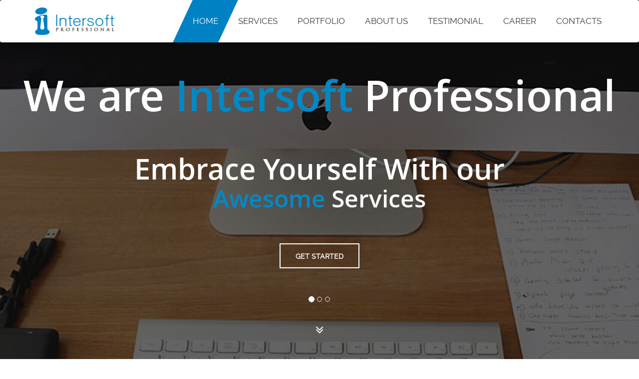

--- FILE ---
content_type: text/html; charset=UTF-8
request_url: https://www.intersoftprofessional.com/?vpage=3
body_size: 15226
content:

<!DOCTYPE html>
<html lang="en-US" prefix="og: http://ogp.me/ns#" class="no-js">
    <head>
        <meta charset="UTF-8">
        <meta name="viewport" content="width=device-width, initial-scale=1">
        <link rel="profile" href="http://gmpg.org/xfn/11">

        <link rel="apple-touch-icon" sizes="57x57" href="https://www.intersoftprofessional.com/wp-content/themes/twentysixteen-child/images/apple-icon-57x57.png">
        <link rel="apple-touch-icon" sizes="60x60" href="https://www.intersoftprofessional.com/wp-content/themes/twentysixteen-child/images/apple-icon-60x60.png">
        <link rel="apple-touch-icon" sizes="72x72" href="https://www.intersoftprofessional.com/wp-content/themes/twentysixteen-child/images/apple-icon-72x72.png">
        <link rel="apple-touch-icon" sizes="76x76" href="https://www.intersoftprofessional.com/wp-content/themes/twentysixteen-child/images/apple-icon-76x76.png">
        <link rel="apple-touch-icon" sizes="114x114" href="https://www.intersoftprofessional.com/wp-content/themes/twentysixteen-child/images/apple-icon-114x114.png">
        <link rel="apple-touch-icon" sizes="120x120" href="https://www.intersoftprofessional.com/wp-content/themes/twentysixteen-child/images/apple-icon-120x120.png">
        <link rel="apple-touch-icon" sizes="144x144" href="https://www.intersoftprofessional.com/wp-content/themes/twentysixteen-child/images/apple-icon-144x144.png">
        <link rel="apple-touch-icon" sizes="152x152" href="https://www.intersoftprofessional.com/wp-content/themes/twentysixteen-child/images/apple-icon-152x152.png">
        <link rel="apple-touch-icon" sizes="180x180" href="https://www.intersoftprofessional.com/wp-content/themes/twentysixteen-child/images/apple-icon-180x180.png">
        <link rel="icon" type="image/png" sizes="192x192"  href="https://www.intersoftprofessional.com/wp-content/themes/twentysixteen-child/images/android-icon-192x192.png">
        <link rel="icon" type="image/png" sizes="32x32" href="https://www.intersoftprofessional.com/wp-content/themes/twentysixteen-child/images/favicon-32x32.png">
        <link rel="icon" type="image/png" sizes="96x96" href="https://www.intersoftprofessional.com/wp-content/themes/twentysixteen-child/images/favicon-96x96.png">
        <link rel="icon" type="image/png" sizes="16x16" href="https://www.intersoftprofessional.com/wp-content/themes/twentysixteen-child/images/favicon-16x16.png">
        <link rel="manifest" href="https://www.intersoftprofessional.com/wp-content/themes/twentysixteen-child/images/manifest.json">
        <meta name="msapplication-TileColor" content="#ffffff">
        <meta name="msapplication-TileImage" content="https://www.intersoftprofessional.com/wp-content/themes/twentysixteen-child/images/ms-icon-144x144.png">
        <meta name="theme-color" content="#ffffff">

                <!-- BOOTSTRAP -->
        <!--        <link rel="stylesheet" href="https://maxcdn.bootstrapcdn.com/bootstrap/3.3.7/css/bootstrap.min.css">-->
        
        <!-- Font Awesome -->
        
        
        <!--<link rel="stylesheet" href="/plugin/lightbox/lightbox.css">-->
        <!-- Icomoon icons -->
        
        <!-- ANIMATE -->
        
        <!-- CUSTOM STYLES -->
        
        <!-- RESPONSIVE FIXES -->
        
        <!--[if lt IE 9]>
                <script src="http://html5shim.googlecode.com/svn/trunk/html5.js"></script>
        <![endif]-->



        <script>(function(html){html.className = html.className.replace(/\bno-js\b/,'js')})(document.documentElement);</script>
<link type="text/css" media="all" href="https://www.intersoftprofessional.com/wp-content/cache/autoptimize/css/autoptimize_189162244e0cee8851e7fe4b924b127e.css" rel="stylesheet" /><title>Web Applications Development | Mobile App Development Company</title>

	  
<!-- This site is optimized with the Yoast SEO plugin v5.1 - https://yoast.com/wordpress/plugins/seo/ -->
<meta name="description" content="Intersoft Professional is a leading Web Development &amp; Mobile App Development Company in India that offers their reliable services across all over the world"/>
<link rel="canonical" href="https://www.intersoftprofessional.com/" />
<meta property="og:locale" content="en_US" />
<meta property="og:type" content="website" />
<meta property="og:title" content="Web Applications Development | Mobile App Development Company" />
<meta property="og:description" content="Intersoft Professional is a leading Web Development &amp; Mobile App Development Company in India that offers their reliable services across all over the world" />
<meta property="og:url" content="https://www.intersoftprofessional.com/" />
<meta property="og:site_name" content="Intersoft Professional" />
<meta name="twitter:card" content="summary" />
<meta name="twitter:description" content="Intersoft Professional is a leading Web Development &amp; Mobile App Development Company in India that offers their reliable services across all over the world" />
<meta name="twitter:title" content="Web Applications Development | Mobile App Development Company" />
<script type='application/ld+json'>{"@context":"http:\/\/schema.org","@type":"WebSite","@id":"#website","url":"https:\/\/www.intersoftprofessional.com\/","name":"Intersoft Professional","potentialAction":{"@type":"SearchAction","target":"https:\/\/www.intersoftprofessional.com\/?s={search_term_string}","query-input":"required name=search_term_string"}}</script>
<meta name="google-site-verification" content="pM17ghr6mYGTgqbN_vZr7Z8Ybd5VgyHzl_1xpjPsfxw" />
<!-- / Yoast SEO plugin. -->

<link rel='dns-prefetch' href='//netdna.bootstrapcdn.com' />
<link rel='dns-prefetch' href='//fonts.googleapis.com' />
<link rel='dns-prefetch' href='//s.w.org' />
<link rel="alternate" type="application/rss+xml" title="Intersoft Professional &raquo; Feed" href="https://www.intersoftprofessional.com/feed/" />
<link rel="alternate" type="application/rss+xml" title="Intersoft Professional &raquo; Comments Feed" href="https://www.intersoftprofessional.com/comments/feed/" />
		<script type="text/javascript">
			window._wpemojiSettings = {"baseUrl":"https:\/\/s.w.org\/images\/core\/emoji\/2.3\/72x72\/","ext":".png","svgUrl":"https:\/\/s.w.org\/images\/core\/emoji\/2.3\/svg\/","svgExt":".svg","source":{"concatemoji":"https:\/\/www.intersoftprofessional.com\/wp-includes\/js\/wp-emoji-release.min.js?ver=4.8"}};
			!function(a,b,c){function d(a){var b,c,d,e,f=String.fromCharCode;if(!k||!k.fillText)return!1;switch(k.clearRect(0,0,j.width,j.height),k.textBaseline="top",k.font="600 32px Arial",a){case"flag":return k.fillText(f(55356,56826,55356,56819),0,0),b=j.toDataURL(),k.clearRect(0,0,j.width,j.height),k.fillText(f(55356,56826,8203,55356,56819),0,0),c=j.toDataURL(),b===c&&(k.clearRect(0,0,j.width,j.height),k.fillText(f(55356,57332,56128,56423,56128,56418,56128,56421,56128,56430,56128,56423,56128,56447),0,0),b=j.toDataURL(),k.clearRect(0,0,j.width,j.height),k.fillText(f(55356,57332,8203,56128,56423,8203,56128,56418,8203,56128,56421,8203,56128,56430,8203,56128,56423,8203,56128,56447),0,0),c=j.toDataURL(),b!==c);case"emoji4":return k.fillText(f(55358,56794,8205,9794,65039),0,0),d=j.toDataURL(),k.clearRect(0,0,j.width,j.height),k.fillText(f(55358,56794,8203,9794,65039),0,0),e=j.toDataURL(),d!==e}return!1}function e(a){var c=b.createElement("script");c.src=a,c.defer=c.type="text/javascript",b.getElementsByTagName("head")[0].appendChild(c)}var f,g,h,i,j=b.createElement("canvas"),k=j.getContext&&j.getContext("2d");for(i=Array("flag","emoji4"),c.supports={everything:!0,everythingExceptFlag:!0},h=0;h<i.length;h++)c.supports[i[h]]=d(i[h]),c.supports.everything=c.supports.everything&&c.supports[i[h]],"flag"!==i[h]&&(c.supports.everythingExceptFlag=c.supports.everythingExceptFlag&&c.supports[i[h]]);c.supports.everythingExceptFlag=c.supports.everythingExceptFlag&&!c.supports.flag,c.DOMReady=!1,c.readyCallback=function(){c.DOMReady=!0},c.supports.everything||(g=function(){c.readyCallback()},b.addEventListener?(b.addEventListener("DOMContentLoaded",g,!1),a.addEventListener("load",g,!1)):(a.attachEvent("onload",g),b.attachEvent("onreadystatechange",function(){"complete"===b.readyState&&c.readyCallback()})),f=c.source||{},f.concatemoji?e(f.concatemoji):f.wpemoji&&f.twemoji&&(e(f.twemoji),e(f.wpemoji)))}(window,document,window._wpemojiSettings);
		</script>
		




<link rel='stylesheet' id='font-awesome-css'  href='//netdna.bootstrapcdn.com/font-awesome/latest/css/font-awesome.min.css?ver=4.8' type='text/css' media='all' />


<link rel='stylesheet' id='twentysixteen-fonts-css'  href='https://fonts.googleapis.com/css?family=Merriweather%3A400%2C700%2C900%2C400italic%2C700italic%2C900italic%7CMontserrat%3A400%2C700%7CInconsolata%3A400&#038;subset=latin%2Clatin-ext' type='text/css' media='all' />


<!--[if lt IE 10]>
<link rel='stylesheet' id='twentysixteen-ie-css'  href='https://www.intersoftprofessional.com/wp-content/themes/twentysixteen/css/ie.css?ver=20160816' type='text/css' media='all' />
<![endif]-->
<!--[if lt IE 9]>
<link rel='stylesheet' id='twentysixteen-ie8-css'  href='https://www.intersoftprofessional.com/wp-content/themes/twentysixteen/css/ie8.css?ver=20160816' type='text/css' media='all' />
<![endif]-->
<!--[if lt IE 8]>
<link rel='stylesheet' id='twentysixteen-ie7-css'  href='https://www.intersoftprofessional.com/wp-content/themes/twentysixteen/css/ie7.css?ver=20160816' type='text/css' media='all' />
<![endif]-->




<script type='text/javascript' src='https://www.intersoftprofessional.com/wp-includes/js/jquery/jquery.js?ver=1.12.4'></script>





<!--[if lt IE 9]>
<script type='text/javascript' src='https://www.intersoftprofessional.com/wp-content/themes/twentysixteen/js/html5.js?ver=3.7.3'></script>
<![endif]-->
<link rel='https://api.w.org/' href='https://www.intersoftprofessional.com/wp-json/' />
<link rel="EditURI" type="application/rsd+xml" title="RSD" href="https://www.intersoftprofessional.com/xmlrpc.php?rsd" />
<link rel="wlwmanifest" type="application/wlwmanifest+xml" href="https://www.intersoftprofessional.com/wp-includes/wlwmanifest.xml" /> 
<meta name="generator" content="WordPress 4.8" />
<link rel='shortlink' href='https://www.intersoftprofessional.com/' />
<link rel="alternate" type="application/json+oembed" href="https://www.intersoftprofessional.com/wp-json/oembed/1.0/embed?url=https%3A%2F%2Fwww.intersoftprofessional.com%2F" />
<link rel="alternate" type="text/xml+oembed" href="https://www.intersoftprofessional.com/wp-json/oembed/1.0/embed?url=https%3A%2F%2Fwww.intersoftprofessional.com%2F&#038;format=xml" />
<script>var wp_posts_carousel_url="https://www.intersoftprofessional.com/wp-content/plugins/wp-posts-carousel/";</script>		
		    </head>

    <!--body data-spy="scroll" class="home page-template page-template-home_template_new page-template-home_template_new-php page page-id-391" -->
    <body  data-scroll-speed="1000" class="home page-template page-template-home_template_new page-template-home_template_new-php page page-id-391">
                <header class="navbar-fixed-top">
            <nav class="navbar navbar-default">
                <div class="container">
                    <div class="navbar-header" id="navbar-header">
                        <button type="button" class="navbar-toggle collapsed" data-toggle="collapse" data-target="#navbar-collapse" aria-expanded="false">
                            <span class="sr-only">Toggle navigation</span>
                            <span class="icon-bar"></span>
                            <span class="icon-bar"></span>
                            <span class="icon-bar"></span>
                        </button>
                        <a class="navbar-brand" href="https://www.intersoftprofessional.com">
                            <img src="https://www.intersoftprofessional.com/wp-content/themes/twentysixteen/images/logo.png" alt="">
                        </a>
                    </div>
                    <div id="navbar-collapse" class="collapse navbar-collapse"><ul id="menu-header_menu" class="nav navbar-nav navbar-right"><li id="menu-item-240" class="active menu-item menu-item-type-custom menu-item-object-custom menu-item-240"><a href="#top-section">HOME</a></li>
<li id="menu-item-4" class="menu-item menu-item-type-custom menu-item-object-custom menu-item-4"><a href="#services">SERVICES</a></li>
<li id="menu-item-5" class="menu-item menu-item-type-custom menu-item-object-custom menu-item-5"><a href="#portfolio">PORTFOLIO</a></li>
<li id="menu-item-6" class="menu-item menu-item-type-custom menu-item-object-custom menu-item-6"><a href="#about-us">ABOUT US</a></li>
<li id="menu-item-7" class="menu-item menu-item-type-custom menu-item-object-custom menu-item-7"><a href="#testimonial">TESTIMONIAL</a></li>
<li id="menu-item-389" class="menu-item menu-item-type-post_type menu-item-object-page menu-item-389"><a href="https://www.intersoftprofessional.com/career/">CAREER</a></li>
<li id="menu-item-8" class="menu-item menu-item-type-custom menu-item-object-custom menu-item-8"><a href="#contacts">CONTACTS</a></li>
</ul></div>
                </div>
                <!--//container-fluid--> 
            </nav>
        </header>

<div id="primary" class="content-area">
    <main id="main" class="site-main" role="main">
        
<article id="post-391" class="post-391 page type-page status-publish hentry">
	

	
	
	<div class="entry-content">
		<!-- ===== END OF BANNER SECTION ====== -->
	<!-- Top Section -->
<section id="top-section" style="min-height:100%;">
  <div class="top-section parallax-style" style="min-height:100%;">
    <div id="top-carousel" class="carousel slide top-carousel-container" data-ride="carousel" style="min-height:100%;">
      <ol class="carousel-indicators">
        <li data-target="#top-carousel" data-slide-to="0" class="active"></li>
        <li data-target="#top-carousel" data-slide-to="1"></li>
        <li data-target="#top-carousel" data-slide-to="2"></li>
      </ol>
      <!-- /.carousel-indicators -->
      <div class="carousel-inner" style="min-height:100%;">
        <div class="item active">
          <div class="imagebg"></div>
          <div class="top-headings">
            <h2 class="top-heading-1"> We are <span>Intersoft </span>Professional </h2>
            <h3 class="top-heading-2"> Embrace Yourself With our </h3>
            <h3 class="top-heading-3"> <span>Awesome</span> Services </h3>
          </div>
          <!-- /.top-headings -->
          <div class="button-container">
            <a href="#services"><button type="button" class="btn btn-sm btn-default btn-effect">Get Started</button></a>
          </div>
          <!-- /.button-container --> 
        </div>
        <!-- /.item -->
        
        <div class="item">
          <div class="imagebg"></div>	
          <div class="top-headings">
            <h2 class="top-heading-1"> Ready to <span>Explore </span> </h2>
            <h3 class="top-heading-2   wow bounceInDown center animated" data-wow-delay=".5s"> <span>Explore</span> Yourself With our </h3>
            <h3 class="top-heading-3 wow bounceInDown center animated" data-wow-delay=".6s"> <span>Ex</span>perience </h3>
          </div>
          <!-- /.top-headings -->
          <div class="button-container">
            <a href="#portfolio"><button type="button" class="btn btn-sm btn-default btn-effect">Portfolio</button></a>
          </div>
          <!-- /.button-container --> 
        </div>
        <!-- /.item -->
        
        <div class="item">
          <div class="imagebg"></div>		
          <div class="top-headings">
            <h2 class="top-heading-1"> <span>Multi</span>purpose </h2>
            <h3 class="top-heading-2 wow bounceInLeft  center animated" data-wow-delay=".5s"> <span>Top</span>Class Ready to <span>use for </span> </h3>
            <h3 class="top-heading-3 wow bounceInRight  center animated" data-wow-delay=".6s"> <span>Multi</span>Works </h3>
          </div>
          <!-- /.top-headings -->
          <div class="button-container">
            <a href="#our-work"><button type="button" class="btn btn-sm btn-default btn-effect">Our Works</button></a>
          </div>
          <!-- /.button-container --> 
        </div>
        <!-- /.item --> 
      </div>
      <!-- /.carousel-inner --> 
      <a class="slide-nav left" data-target="#top-carousel" data-slide="prev"><i class="fa fa-chevron-left"></i></a> <a class="slide-nav right" data-target="#top-carousel" data-slide="next"><i class="fa fa-chevron-right"></i></a> </div>
    <!-- /#top-carousel /.top-carousel-container -->
    <div class="next-section">
      <a href="#services"><button id="go-to-next" class="btn"><i class="fa fa-angle-double-down"></i></button></a>
    </div>
  </div>
  <!-- /.top-section --> 
</section>
<!-- /#top-section --> 
<!-- Top Section End --> 

<!-- ===== START OF SERVICES SECTION ====== -->
<section id="services" style="background-position: 0px -111.14px;" class="services" data-stellar-background-ratio="0.1">
<div class="wedids-pattern">
    <div class="container">
        <h1 class="wow fadeInUp" data-effect="fadeInUp">OUR SERVICES</h1>   
        <div class="service-text wow fadeInUp" data-effect="fadeInUp">
            <p>Our service offerings concentrate on our client&#8217;s specific requirements in the perspective of each development.Web development its customers all over the world with high-end-class.</p>  
        </div>
        <div class="row inner-services">
            <div class="col-lg-4 col-xs-12 col-sm-4 col-md-4 service-height">
                <div class="part-services">    
                	<div class="wow rollIn" data-effect="rollIn"><i class="fa fa-code"></i></div>
                    <h4 class="wow slideInLeft" data-effect="slideInLeft">web development</h4> 
                    <div class="media">
                        <div class="media-body">
                            <p>We create customized web applications, based on needs of your business. We have varied experience in working on several web application development project.</p>
                            <a href="https://www.intersoftprofessional.com/services/web-developement">View Detail <i class="fa fa-angle-double-right"></i></a>
                        </div>
                    </div>        
                </div>
            </div>
            <div class="col-lg-4 col-xs-12 col-sm-4 col-md-4 service-height">
                <div class="part-services">    
                	<div class="wow rollIn" data-effect="rollIn"><i class="fa fa-photo"></i></div>
                    <h4 class="wow slideInLeft" data-effect="slideInLeft">Graphics Designing</h4> 
                    <div class="media">
                        <div class="media-body">
                            <p>Intersoft Professional offers a wide range of professional graphic design services including logo design, corporate identity development, multimedia and flash presentations.</p>
                            <a href="https://www.intersoftprofessional.com/services/graphic-designing">View Detail <i class="fa fa-angle-double-right"></i></a>
                        </div>
                    </div>        
                </div>
            </div>
            <div class="col-lg-4 col-xs-12 col-sm-4 col-md-4 service-height">
                <div class="part-services">    
                	<div class="wow rollIn" data-effect="rollIn"><i class="fa fa-apple"></i></div>
                    <h4 class="wow slideInLeft" data-effect="slideInLeft">IOS Development</h4> 
                    <div class="media">
                        <div class="media-body">
                            <p>Developers can use the iOS software development kit (SDK) to create applications for Apple mobile devices.</br> </p>
                            <a href="https://www.intersoftprofessional.com/services/ios-development">View Detail <i class="fa fa-angle-double-right"></i></a>
                        </div>
                    </div>        
                </div>
            </div>
        </div>
        <div class="row inner-services">
            <div class="col-lg-4 col-xs-12 col-sm-4 col-md-4 service-height">
                <div class="part-services">    
                	<div class="wow rollIn" data-effect="rollIn"><i class="fa fa-android"></i></div>
                    <h4 class="wow slideInLeft" data-effect="slideInLeft">Android Development</h4> 
                    <div class="media">
                        <div class="media-body">
                            <p>Android provides a rich application framework that allows you to build innovative apps and games for mobile devices in a Java language environment.</p>
                            <a href="https://www.intersoftprofessional.com/services/android-development">View Detail <i class="fa fa-angle-double-right"></i></a>
                        </div>
                    </div>        
                </div>
            </div>
            <div class="col-lg-4 col-xs-12 col-sm-4 col-md-4 service-height">
                <div class="part-services">    
                	<div class="wow rollIn" data-effect="rollIn"><i class="fa fa-mobile" style="font-size:60px"></i></div>
                    <h4 class="wow slideInLeft" data-effect="slideInLeft">Mobile </h4> 
                    <div class="media">
                        <div class="media-body">
                            <p>Mobile application development is similar to Web application development and has its roots in more traditional software development.</p>
                            <a href="https://www.intersoftprofessional.com/services/mobile-app-development">View Detail <i class="fa fa-angle-double-right"></i></a>
                        </div>
                    </div>        
                </div>
            </div>
            <div class="col-lg-4 col-xs-12 col-sm-4 col-md-4 service-height">
                <div class="part-services">    
                	<div class="wow rollIn" data-effect="rollIn"><i class="fa fa-search"></i></div>
                    <h4 class="wow slideInLeft" data-effect="slideInLeft">SEO</h4> 
                    <div class="media">
                        <div class="media-body">
                            <p>Search Engine Optimization SEO&#8217;s end goal is to drive targeted traffic to the site through certain methods. SEO activities include link building and website optimization.</p>
                            <a href="https://www.intersoftprofessional.com/services/seo">View Detail <i class="fa fa-angle-double-right"></i></a>
                        </div>
                    </div>        
                </div>
            </div>
        </div>
    </div>
</div>
</section>
<!-- ===== END OF SERVICES SECTION ====== -->
<!-- ===== START OF APPLICATION DEVELOPMENT SECTION ====== -->
<section class="app-process" style="background-color:#000">
<div class="app-bg"><div class="container">
        <div class="center_services">
            <h2 style="margin:25px 0 5px 0; color:#fff"> APPLICATION DEVELOPMENT PHASE</h2>

            <ul class="process-container">
                <li data-show="1" class="process-item process-item1">
                    <figure class="special_color icon-coffee"><i class="fa fa-coffee"></i></figure>
                    <strong>Meet</strong>
                    <div class="circle wow wobble" data-effect="wobble"><span class="num">1</span></div>
                </li>
                <li data-show="2" class="process-item process-item2">
                    <figure class="special_color icon-calendar"><i class="fa fa-calendar"></i></figure>
                    <strong>Plan</strong>
                    <div class="circle wow wobble" data-effect="wobble"><span class="num">2</span></div>
                </li>
                <li data-show="3" class="process-item process-item3">
                    <figure class="special_color icon-magic"><i class="fa fa-magic"></i></figure>
                    <strong>Design</strong>
                    <div class="circle wow wobble" data-effect="wobble"><span class="num">3</span></div>
                </li>
                <li data-show="4" class="process-item process-item4">
                    <figure class="special_color icon-wrench"><i class="fa fa-wrench"></i></figure>
                    <strong>Build</strong>
                    <div class="circle wow wobble" data-effect="wobble"><span class="num">4</span></div>
                </li>
                <li data-show="5" class="process-item process-item5">
                    <figure class="special_color icon-rocket"><i class="fa fa-rocket"></i></figure>
                    <strong>Launch</strong>
                    <div class="circle wow wobble" data-effect="wobble"><span class="num">5</span></div>
                </li>
                <li data-show="6" class="process-item process-item6">
                    <figure class="special_color icon-signal"><i class="fa fa-signal"></i></figure>
                    <strong>Grow</strong>
                    <div class="circle wow wobble" data-effect="wobble"><span class="num">6</span></div>
                </li>
            </ul>
        </div>
        <p class="process">During the software construction or development stage, the actual engineering and writing of the application is completed. The software is designed and produced, while attempting to accomplish all of the requirements that were set forth within the previous stage.

Next in the software development life-cycle is the testing phase. Code produced during construction should be tested using static and dynamic analysis, as well as manual penetration testing to ensure that the application is not easily exploitable to hackers, which could result in a critical security breach. The advantage of using Veracode during this stage is that by using state of the art binary analysis (no source code required), the security posture of applications can be verified without requiring the use of any additional hardware, software or personnel.</p>
    </div></div>
</section>
<!-- ===== END OF APPLICATION DEVELOPMENT SECTION ====== -->
<!-- ===== START OF OUR WORK SECTION ====== -->
<section id="portfolio" class="portfolio">
    <div class="container"> 

        <!-- HEADER AND SUB HEADER -->
        <h2 class="border-bottom-center wow fadeInUp" data-effect="fadeInUp" style="visibility: visible; animation-name: fadeInUp;">
	    PORTFOLIO<p class="subheader"></p>        </h2>

        <!-- FILTER BUTTONS -->
        <div class="title-button row">
            <div id="filter" class="text-center"> 
                <a data-filter="all" class="wow fadeInDown active" id="all" data-effect="fadeInDown">All</a> 
                <a data-filter="php" class="wow fadeInDown" id="php" data-effect="fadeInDown">PHP</a> 
                <a data-filter="ios" class="wow fadeInDown" id="ios" data-effect="fadeInDown">IOS</a> 
                <a data-filter="android" class="wow fadeInDown" id="android" data-effect="fadeInDown">Android</a> 
            </div>
        </div>
        <div id="filter-posts">
	    <div class="pt-cv-wrapper"><div class="pt-cv-view pt-cv-grid pt-cv-colsys" id="pt-cv-view-68e61b9rqs"><div data-id="pt-cv-page-1" class="pt-cv-page" data-cvc="3"><div class="col-md-4 col-sm-6 col-xs-12 pt-cv-content-item pt-cv-1-col" ><div class='pt-cv-ifield'><a href="https://www.intersoftprofessional.com/wp-content/uploads/2017/01/safetext-1200x616.png" class="_blank pt-cv-href-thumbnail pt-cv-thumb-default" target="_blank" rel="lightbox" ><img width="300" height="154" src="https://www.intersoftprofessional.com/wp-content/uploads/2017/01/safetext-300x154.png" class="pt-cv-thumbnail" alt="safetext" srcset="https://www.intersoftprofessional.com/wp-content/uploads/2017/01/safetext-300x154.png 300w, https://www.intersoftprofessional.com/wp-content/uploads/2017/01/safetext-768x394.png 768w, https://www.intersoftprofessional.com/wp-content/uploads/2017/01/safetext-1024x526.png 1024w, https://www.intersoftprofessional.com/wp-content/uploads/2017/01/safetext-1200x616.png 1200w, https://www.intersoftprofessional.com/wp-content/uploads/2017/01/safetext.png 1541w" sizes="(max-width: 300px) 85vw, 300px" /></a>
<h4 class="pt-cv-title"><a href="https://itunes.apple.com/in/app/safe-text/id1031914272?mt=8" class="_blank" target="_blank" data-letters="Safe Text" >Safe Text</a></h4></div></div>
<div class="col-md-4 col-sm-6 col-xs-12 pt-cv-content-item pt-cv-1-col" ><div class='pt-cv-ifield'><a href="https://www.intersoftprofessional.com/wp-content/uploads/2017/01/hud-homes-1200x616.png" class="_blank pt-cv-href-thumbnail pt-cv-thumb-default" target="_blank" rel="lightbox" ><img width="300" height="154" src="https://www.intersoftprofessional.com/wp-content/uploads/2017/01/hud-homes-300x154.png" class="pt-cv-thumbnail" alt="Mobile App Development Company" srcset="https://www.intersoftprofessional.com/wp-content/uploads/2017/01/hud-homes-300x154.png 300w, https://www.intersoftprofessional.com/wp-content/uploads/2017/01/hud-homes-768x394.png 768w, https://www.intersoftprofessional.com/wp-content/uploads/2017/01/hud-homes-1024x526.png 1024w, https://www.intersoftprofessional.com/wp-content/uploads/2017/01/hud-homes-1200x616.png 1200w, https://www.intersoftprofessional.com/wp-content/uploads/2017/01/hud-homes.png 1541w" sizes="(max-width: 300px) 85vw, 300px" /></a>
<h4 class="pt-cv-title"><a href="https://play.google.com/store/apps/details?id=com.a1.HudSeeker" class="_blank" target="_blank" data-letters="Hud Homes" >Hud Homes</a></h4></div></div>
<div class="col-md-4 col-sm-6 col-xs-12 pt-cv-content-item pt-cv-1-col" ><div class='pt-cv-ifield'><a href="https://www.intersoftprofessional.com/wp-content/uploads/2017/01/acu-mapa-1200x616.png" class="_blank pt-cv-href-thumbnail pt-cv-thumb-default" target="_blank" rel="lightbox" ><img width="300" height="154" src="https://www.intersoftprofessional.com/wp-content/uploads/2017/01/acu-mapa-300x154.png" class="pt-cv-thumbnail" alt="Mobile App Development Company" srcset="https://www.intersoftprofessional.com/wp-content/uploads/2017/01/acu-mapa-300x154.png 300w, https://www.intersoftprofessional.com/wp-content/uploads/2017/01/acu-mapa-768x394.png 768w, https://www.intersoftprofessional.com/wp-content/uploads/2017/01/acu-mapa-1024x526.png 1024w, https://www.intersoftprofessional.com/wp-content/uploads/2017/01/acu-mapa-1200x616.png 1200w, https://www.intersoftprofessional.com/wp-content/uploads/2017/01/acu-mapa.png 1541w" sizes="(max-width: 300px) 85vw, 300px" /></a>
<h4 class="pt-cv-title"><a href="https://play.google.com/store/apps/details?id=br.com.coderev.acumapa&#038;hl=en" class="_blank" target="_blank" data-letters="Acumapa" >Acumapa</a></h4></div></div>
<div class="col-md-4 col-sm-6 col-xs-12 pt-cv-content-item pt-cv-1-col" ><div class='pt-cv-ifield'><a href="https://www.intersoftprofessional.com/wp-content/uploads/2017/01/amgen-1200x616.png" class="_blank pt-cv-href-thumbnail pt-cv-thumb-default" target="_blank" rel="lightbox" ><img width="300" height="154" src="https://www.intersoftprofessional.com/wp-content/uploads/2017/01/amgen-300x154.png" class="pt-cv-thumbnail" alt="Mobile App Development Company" srcset="https://www.intersoftprofessional.com/wp-content/uploads/2017/01/amgen-300x154.png 300w, https://www.intersoftprofessional.com/wp-content/uploads/2017/01/amgen-768x394.png 768w, https://www.intersoftprofessional.com/wp-content/uploads/2017/01/amgen-1024x526.png 1024w, https://www.intersoftprofessional.com/wp-content/uploads/2017/01/amgen-1200x616.png 1200w, https://www.intersoftprofessional.com/wp-content/uploads/2017/01/amgen.png 1541w" sizes="(max-width: 300px) 85vw, 300px" /></a>
<h4 class="pt-cv-title"><a href="https://play.google.com/store/apps/details?id=com.amgenmedinfo" class="_blank" target="_blank" data-letters="Amgen Medical" >Amgen Medical</a></h4></div></div>
<div class="col-md-4 col-sm-6 col-xs-12 pt-cv-content-item pt-cv-1-col" ><div class='pt-cv-ifield'><a href="https://www.intersoftprofessional.com/wp-content/uploads/2017/01/breaking-bad-1200x616.png" class="_blank pt-cv-href-thumbnail pt-cv-thumb-default" target="_blank" rel="lightbox" ><img width="300" height="154" src="https://www.intersoftprofessional.com/wp-content/uploads/2017/01/breaking-bad-300x154.png" class="pt-cv-thumbnail" alt="Mobile App Development Company" srcset="https://www.intersoftprofessional.com/wp-content/uploads/2017/01/breaking-bad-300x154.png 300w, https://www.intersoftprofessional.com/wp-content/uploads/2017/01/breaking-bad-768x394.png 768w, https://www.intersoftprofessional.com/wp-content/uploads/2017/01/breaking-bad-1024x526.png 1024w, https://www.intersoftprofessional.com/wp-content/uploads/2017/01/breaking-bad-1200x616.png 1200w, https://www.intersoftprofessional.com/wp-content/uploads/2017/01/breaking-bad.png 1541w" sizes="(max-width: 300px) 85vw, 300px" /></a>
<h4 class="pt-cv-title"><a href="https://play.google.com/store/apps/details?id=com.intersoft.breakingbad&#038;hl=en" class="_blank" target="_blank" data-letters="Breaking Bad" >Breaking Bad</a></h4></div></div>
<div class="col-md-4 col-sm-6 col-xs-12 pt-cv-content-item pt-cv-1-col" ><div class='pt-cv-ifield'><a href="https://www.intersoftprofessional.com/wp-content/uploads/2017/01/aldo-1200x616.png" class="_blank pt-cv-href-thumbnail pt-cv-thumb-default" target="_blank" rel="lightbox" ><img width="300" height="154" src="https://www.intersoftprofessional.com/wp-content/uploads/2017/01/aldo-300x154.png" class="pt-cv-thumbnail" alt="Mobile App Development Company" srcset="https://www.intersoftprofessional.com/wp-content/uploads/2017/01/aldo-300x154.png 300w, https://www.intersoftprofessional.com/wp-content/uploads/2017/01/aldo-768x394.png 768w, https://www.intersoftprofessional.com/wp-content/uploads/2017/01/aldo-1024x526.png 1024w, https://www.intersoftprofessional.com/wp-content/uploads/2017/01/aldo-1200x616.png 1200w, https://www.intersoftprofessional.com/wp-content/uploads/2017/01/aldo.png 1541w" sizes="(max-width: 300px) 85vw, 300px" /></a>
<h4 class="pt-cv-title"><a href="https://play.google.com/store/apps/details?id=com.tapptic.lacrea.market" class="_blank" target="_blank" data-letters="Aldo Funny Clips" >Aldo Funny Clips</a></h4></div></div></div></div>
<div class=" pt-cv-pagination-wrapper"><ul class="pt-cv-pagination pt-cv-ajax pagination" data-totalpages="5" data-sid="68e61b9rqs"><li class="active"><a data-page="1" href="/?vpage=1">1</a></li><li ><a data-page="2" href="/?vpage=2">2</a></li><li ><a data-page="3" href="/?vpage=3">3</a></li><li ><a data-page="4" href="/?vpage=4">4</a></li><li ><a data-page="5" href="/?vpage=5">5</a></li><li ><a  href="/?vpage=2">&rsaquo;</a></li></ul><img width="15" height="15" class="pt-cv-spinner" alt="Loading..." src="[data-uri]" /><div class="clear pt-cv-clear-pagination"></div></div></div>
        </div>
        <div id="filter-php-posts" style="display:none;">
	    <div class="pt-cv-wrapper"><div class="pt-cv-view pt-cv-grid pt-cv-colsys" id="pt-cv-view-3d4d4d2xqr"><div data-id="pt-cv-page-1" class="pt-cv-page" data-cvc="3"><div class="col-md-4 col-sm-6 col-xs-12 pt-cv-content-item pt-cv-1-col" ><div class='pt-cv-ifield'><a href="https://www.intersoftprofessional.com/wp-content/uploads/2016/12/accent-1200x616.png" class="_blank pt-cv-href-thumbnail pt-cv-thumb-default" target="_blank" rel="lightbox" ><img width="300" height="154" src="https://www.intersoftprofessional.com/wp-content/uploads/2016/12/accent-300x154.png" class="pt-cv-thumbnail" alt="Website Development Company" srcset="https://www.intersoftprofessional.com/wp-content/uploads/2016/12/accent-300x154.png 300w, https://www.intersoftprofessional.com/wp-content/uploads/2016/12/accent-768x394.png 768w, https://www.intersoftprofessional.com/wp-content/uploads/2016/12/accent-1024x526.png 1024w, https://www.intersoftprofessional.com/wp-content/uploads/2016/12/accent-1200x616.png 1200w, https://www.intersoftprofessional.com/wp-content/uploads/2016/12/accent.png 1541w" sizes="(max-width: 300px) 85vw, 300px" /></a>
<h4 class="pt-cv-title"><a href="http://www.accent-language.com/" class="_blank" target="_blank" data-letters="Accent Language" >Accent Language</a></h4></div></div>
<div class="col-md-4 col-sm-6 col-xs-12 pt-cv-content-item pt-cv-1-col" ><div class='pt-cv-ifield'><a href="https://www.intersoftprofessional.com/wp-content/uploads/2016/12/Indo-Indah--1200x616.png" class="_blank pt-cv-href-thumbnail pt-cv-thumb-default" target="_blank" rel="lightbox" ><img width="300" height="154" src="https://www.intersoftprofessional.com/wp-content/uploads/2016/12/Indo-Indah--300x154.png" class="pt-cv-thumbnail" alt="Ecommerce Website Development Company" srcset="https://www.intersoftprofessional.com/wp-content/uploads/2016/12/Indo-Indah--300x154.png 300w, https://www.intersoftprofessional.com/wp-content/uploads/2016/12/Indo-Indah--768x394.png 768w, https://www.intersoftprofessional.com/wp-content/uploads/2016/12/Indo-Indah--1024x526.png 1024w, https://www.intersoftprofessional.com/wp-content/uploads/2016/12/Indo-Indah--1200x616.png 1200w, https://www.intersoftprofessional.com/wp-content/uploads/2016/12/Indo-Indah-.png 1541w" sizes="(max-width: 300px) 85vw, 300px" /></a>
<h4 class="pt-cv-title"><a href="http://www.indoindah.com.au/" class="_blank" target="_blank" data-letters="Indo Indah" >Indo Indah</a></h4></div></div>
<div class="col-md-4 col-sm-6 col-xs-12 pt-cv-content-item pt-cv-1-col" ><div class='pt-cv-ifield'><a href="https://www.intersoftprofessional.com/wp-content/uploads/2016/12/runtimedesign-1200x616.png" class="_blank pt-cv-href-thumbnail pt-cv-thumb-default" target="_blank" rel="lightbox" ><img width="300" height="154" src="https://www.intersoftprofessional.com/wp-content/uploads/2016/12/runtimedesign-300x154.png" class="pt-cv-thumbnail" alt="Website Development Company" srcset="https://www.intersoftprofessional.com/wp-content/uploads/2016/12/runtimedesign-300x154.png 300w, https://www.intersoftprofessional.com/wp-content/uploads/2016/12/runtimedesign-768x394.png 768w, https://www.intersoftprofessional.com/wp-content/uploads/2016/12/runtimedesign-1024x526.png 1024w, https://www.intersoftprofessional.com/wp-content/uploads/2016/12/runtimedesign-1200x616.png 1200w, https://www.intersoftprofessional.com/wp-content/uploads/2016/12/runtimedesign.png 1541w" sizes="(max-width: 300px) 85vw, 300px" /></a>
<h4 class="pt-cv-title"><a href="http://www.runtimedesign.com.au" class="_blank" target="_blank" data-letters="Run Time Design" >Run Time Design</a></h4></div></div>
<div class="col-md-4 col-sm-6 col-xs-12 pt-cv-content-item pt-cv-1-col" ><div class='pt-cv-ifield'><a href="https://www.intersoftprofessional.com/wp-content/uploads/2016/12/conpax-webshop-1200x616.png" class="_blank pt-cv-href-thumbnail pt-cv-thumb-default" target="_blank" rel="lightbox" ><img width="300" height="154" src="https://www.intersoftprofessional.com/wp-content/uploads/2016/12/conpax-webshop-300x154.png" class="pt-cv-thumbnail" alt="Ecommerce Website Development Company" srcset="https://www.intersoftprofessional.com/wp-content/uploads/2016/12/conpax-webshop-300x154.png 300w, https://www.intersoftprofessional.com/wp-content/uploads/2016/12/conpax-webshop-768x394.png 768w, https://www.intersoftprofessional.com/wp-content/uploads/2016/12/conpax-webshop-1024x526.png 1024w, https://www.intersoftprofessional.com/wp-content/uploads/2016/12/conpax-webshop-1200x616.png 1200w, https://www.intersoftprofessional.com/wp-content/uploads/2016/12/conpax-webshop.png 1541w" sizes="(max-width: 300px) 85vw, 300px" /></a>
<h4 class="pt-cv-title"><a href="https://conpax-shop.nl/" class="_blank" target="_blank" data-letters="Conpax Shop" >Conpax Shop</a></h4></div></div>
<div class="col-md-4 col-sm-6 col-xs-12 pt-cv-content-item pt-cv-1-col" ><div class='pt-cv-ifield'><a href="https://www.intersoftprofessional.com/wp-content/uploads/2016/12/leather-furniture-1200x616.png" class="_blank pt-cv-href-thumbnail pt-cv-thumb-default" target="_blank" rel="lightbox" ><img width="300" height="154" src="https://www.intersoftprofessional.com/wp-content/uploads/2016/12/leather-furniture-300x154.png" class="pt-cv-thumbnail" alt="Ecommerce Website Development Company" srcset="https://www.intersoftprofessional.com/wp-content/uploads/2016/12/leather-furniture-300x154.png 300w, https://www.intersoftprofessional.com/wp-content/uploads/2016/12/leather-furniture-768x394.png 768w, https://www.intersoftprofessional.com/wp-content/uploads/2016/12/leather-furniture-1024x526.png 1024w, https://www.intersoftprofessional.com/wp-content/uploads/2016/12/leather-furniture-1200x616.png 1200w, https://www.intersoftprofessional.com/wp-content/uploads/2016/12/leather-furniture.png 1541w" sizes="(max-width: 300px) 85vw, 300px" /></a>
<h4 class="pt-cv-title"><a href="https://www.leatherfurnitureexpo.com/" class="_blank" target="_blank" data-letters="Leather Furniture" >Leather Furniture</a></h4></div></div>
<div class="col-md-4 col-sm-6 col-xs-12 pt-cv-content-item pt-cv-1-col" ><div class='pt-cv-ifield'><a href="https://www.intersoftprofessional.com/wp-content/uploads/2016/11/priopass-1200x616.png" class="_blank pt-cv-href-thumbnail pt-cv-thumb-default" target="_blank" rel="lightbox" ><img width="300" height="154" src="https://www.intersoftprofessional.com/wp-content/uploads/2016/11/priopass-300x154.png" class="pt-cv-thumbnail" alt="Website Development Company" srcset="https://www.intersoftprofessional.com/wp-content/uploads/2016/11/priopass-300x154.png 300w, https://www.intersoftprofessional.com/wp-content/uploads/2016/11/priopass-768x394.png 768w, https://www.intersoftprofessional.com/wp-content/uploads/2016/11/priopass-1024x526.png 1024w, https://www.intersoftprofessional.com/wp-content/uploads/2016/11/priopass-1200x616.png 1200w, https://www.intersoftprofessional.com/wp-content/uploads/2016/11/priopass.png 1541w" sizes="(max-width: 300px) 85vw, 300px" /></a>
<h4 class="pt-cv-title"><a href="http://www.priopass.com" class="_blank" target="_blank" data-letters="Priopass" >Priopass</a></h4></div></div></div></div>
<div class=" pt-cv-pagination-wrapper"><ul class="pt-cv-pagination pt-cv-ajax pagination" data-totalpages="2" data-sid="3d4d4d2xqr"><li class="active"><a data-page="1" href="/?vpage=1">1</a></li><li ><a data-page="2" href="/?vpage=2">2</a></li><li ><a  href="/?vpage=2">&rsaquo;</a></li></ul><img width="15" height="15" class="pt-cv-spinner" alt="Loading..." src="[data-uri]" /><div class="clear pt-cv-clear-pagination"></div></div></div>
        </div>
        <div id="filter-ios-posts" style="display:none;">
	    <div class="pt-cv-wrapper"><div class="pt-cv-view pt-cv-grid pt-cv-colsys" id="pt-cv-view-576fde6uvb"><div data-id="pt-cv-page-1" class="pt-cv-page" data-cvc="3"><div class="col-md-4 col-sm-6 col-xs-12 pt-cv-content-item pt-cv-1-col" ><div class='pt-cv-ifield'><a href="https://www.intersoftprofessional.com/wp-content/uploads/2017/01/safetext-1200x616.png" class="_blank pt-cv-href-thumbnail pt-cv-thumb-default" target="_blank" rel="lightbox" ><img width="300" height="154" src="https://www.intersoftprofessional.com/wp-content/uploads/2017/01/safetext-300x154.png" class="pt-cv-thumbnail" alt="safetext" srcset="https://www.intersoftprofessional.com/wp-content/uploads/2017/01/safetext-300x154.png 300w, https://www.intersoftprofessional.com/wp-content/uploads/2017/01/safetext-768x394.png 768w, https://www.intersoftprofessional.com/wp-content/uploads/2017/01/safetext-1024x526.png 1024w, https://www.intersoftprofessional.com/wp-content/uploads/2017/01/safetext-1200x616.png 1200w, https://www.intersoftprofessional.com/wp-content/uploads/2017/01/safetext.png 1541w" sizes="(max-width: 300px) 85vw, 300px" /></a>
<h4 class="pt-cv-title"><a href="https://itunes.apple.com/in/app/safe-text/id1031914272?mt=8" class="_blank" target="_blank" data-letters="Safe Text" >Safe Text</a></h4></div></div>
<div class="col-md-4 col-sm-6 col-xs-12 pt-cv-content-item pt-cv-1-col" ><div class='pt-cv-ifield'><a href="https://www.intersoftprofessional.com/wp-content/uploads/2017/01/idea8-1200x616.png" class="_blank pt-cv-href-thumbnail pt-cv-thumb-default" target="_blank" rel="lightbox" ><img width="300" height="154" src="https://www.intersoftprofessional.com/wp-content/uploads/2017/01/idea8-300x154.png" class="pt-cv-thumbnail" alt="IOS App Development" srcset="https://www.intersoftprofessional.com/wp-content/uploads/2017/01/idea8-300x154.png 300w, https://www.intersoftprofessional.com/wp-content/uploads/2017/01/idea8-768x394.png 768w, https://www.intersoftprofessional.com/wp-content/uploads/2017/01/idea8-1024x526.png 1024w, https://www.intersoftprofessional.com/wp-content/uploads/2017/01/idea8-1200x616.png 1200w, https://www.intersoftprofessional.com/wp-content/uploads/2017/01/idea8.png 1541w" sizes="(max-width: 300px) 85vw, 300px" /></a>
<h4 class="pt-cv-title"><a href="https://itunes.apple.com/us/app/idea8-filming-for-education/id1072391737?mt=8" class="_blank" target="_blank" data-letters="Idea8" >Idea8</a></h4></div></div>
<div class="col-md-4 col-sm-6 col-xs-12 pt-cv-content-item pt-cv-1-col" ><div class='pt-cv-ifield'><a href="https://www.intersoftprofessional.com/wp-content/uploads/2017/01/acumapa-1200x616.png" class="_blank pt-cv-href-thumbnail pt-cv-thumb-default" target="_blank" rel="lightbox" ><img width="300" height="154" src="https://www.intersoftprofessional.com/wp-content/uploads/2017/01/acumapa-300x154.png" class="pt-cv-thumbnail" alt="IOS App Development" srcset="https://www.intersoftprofessional.com/wp-content/uploads/2017/01/acumapa-300x154.png 300w, https://www.intersoftprofessional.com/wp-content/uploads/2017/01/acumapa-768x394.png 768w, https://www.intersoftprofessional.com/wp-content/uploads/2017/01/acumapa-1024x526.png 1024w, https://www.intersoftprofessional.com/wp-content/uploads/2017/01/acumapa-1200x616.png 1200w, https://www.intersoftprofessional.com/wp-content/uploads/2017/01/acumapa.png 1541w" sizes="(max-width: 300px) 85vw, 300px" /></a>
<h4 class="pt-cv-title"><a href="https://itunes.apple.com/app/id969340019" class="_blank" target="_blank" data-letters="Acumapa" >Acumapa</a></h4></div></div>
<div class="col-md-4 col-sm-6 col-xs-12 pt-cv-content-item pt-cv-1-col" ><div class='pt-cv-ifield'><a href="https://www.intersoftprofessional.com/wp-content/uploads/2016/11/priopass-app-1200x616.png" class="_blank pt-cv-href-thumbnail pt-cv-thumb-default" target="_blank" rel="lightbox" ><img width="300" height="154" src="https://www.intersoftprofessional.com/wp-content/uploads/2016/11/priopass-app-300x154.png" class="pt-cv-thumbnail" alt="iPhone App Development" srcset="https://www.intersoftprofessional.com/wp-content/uploads/2016/11/priopass-app-300x154.png 300w, https://www.intersoftprofessional.com/wp-content/uploads/2016/11/priopass-app-768x394.png 768w, https://www.intersoftprofessional.com/wp-content/uploads/2016/11/priopass-app-1024x526.png 1024w, https://www.intersoftprofessional.com/wp-content/uploads/2016/11/priopass-app-1200x616.png 1200w, https://www.intersoftprofessional.com/wp-content/uploads/2016/11/priopass-app.png 1541w" sizes="(max-width: 300px) 85vw, 300px" /></a>
<h4 class="pt-cv-title"><a href="https://itunes.apple.com/in/app/priopass/id796448132?mt=8" class="_blank" target="_blank" data-letters="Priopass App" >Priopass App</a></h4></div></div>
<div class="col-md-4 col-sm-6 col-xs-12 pt-cv-content-item pt-cv-1-col" ><div class='pt-cv-ifield'><a href="https://www.intersoftprofessional.com/wp-content/uploads/2016/11/huthunt-1200x616.png" class="_blank pt-cv-href-thumbnail pt-cv-thumb-default" target="_blank" rel="lightbox" ><img width="300" height="154" src="https://www.intersoftprofessional.com/wp-content/uploads/2016/11/huthunt-300x154.png" class="pt-cv-thumbnail" alt="iPhone App Development" srcset="https://www.intersoftprofessional.com/wp-content/uploads/2016/11/huthunt-300x154.png 300w, https://www.intersoftprofessional.com/wp-content/uploads/2016/11/huthunt-768x394.png 768w, https://www.intersoftprofessional.com/wp-content/uploads/2016/11/huthunt-1024x526.png 1024w, https://www.intersoftprofessional.com/wp-content/uploads/2016/11/huthunt-1200x616.png 1200w, https://www.intersoftprofessional.com/wp-content/uploads/2016/11/huthunt.png 1541w" sizes="(max-width: 300px) 85vw, 300px" /></a>
<h4 class="pt-cv-title"><a href="https://itunes.apple.com/us/app/huthunt-no-fee-nyc-apartment/id1069614225?mt=8" class="_blank" target="_blank" data-letters="Huthunt" >Huthunt</a></h4></div></div>
<div class="col-md-4 col-sm-6 col-xs-12 pt-cv-content-item pt-cv-1-col" ><div class='pt-cv-ifield'><a href="https://www.intersoftprofessional.com/wp-content/uploads/2016/11/vms-1200x616.png" class="_blank pt-cv-href-thumbnail pt-cv-thumb-default" target="_blank" rel="lightbox" ><img width="300" height="154" src="https://www.intersoftprofessional.com/wp-content/uploads/2016/11/vms-300x154.png" class="pt-cv-thumbnail" alt="IOS App Development" srcset="https://www.intersoftprofessional.com/wp-content/uploads/2016/11/vms-300x154.png 300w, https://www.intersoftprofessional.com/wp-content/uploads/2016/11/vms-768x394.png 768w, https://www.intersoftprofessional.com/wp-content/uploads/2016/11/vms-1024x526.png 1024w, https://www.intersoftprofessional.com/wp-content/uploads/2016/11/vms-1200x616.png 1200w, https://www.intersoftprofessional.com/wp-content/uploads/2016/11/vms.png 1541w" sizes="(max-width: 300px) 85vw, 300px" /></a>
<h4 class="pt-cv-title"><a href="https://itunes.apple.com/us/app/vms/id378080758?mt=8" class="_blank" target="_blank" data-letters="VMS" >VMS</a></h4></div></div></div></div>
</div>
        </div>
        <div id="filter-android-posts" style="display:none;">
	    <div class="pt-cv-wrapper"><div class="pt-cv-view pt-cv-grid pt-cv-colsys" id="pt-cv-view-0cac7980bm"><div data-id="pt-cv-page-1" class="pt-cv-page" data-cvc="3"><div class="col-md-4 col-sm-6 col-xs-12 pt-cv-content-item pt-cv-1-col" ><div class='pt-cv-ifield'><a href="https://www.intersoftprofessional.com/wp-content/uploads/2017/01/hud-homes-1200x616.png" class="_blank pt-cv-href-thumbnail pt-cv-thumb-default" target="_blank" rel="lightbox" ><img width="300" height="154" src="https://www.intersoftprofessional.com/wp-content/uploads/2017/01/hud-homes-300x154.png" class="pt-cv-thumbnail" alt="Mobile App Development Company" srcset="https://www.intersoftprofessional.com/wp-content/uploads/2017/01/hud-homes-300x154.png 300w, https://www.intersoftprofessional.com/wp-content/uploads/2017/01/hud-homes-768x394.png 768w, https://www.intersoftprofessional.com/wp-content/uploads/2017/01/hud-homes-1024x526.png 1024w, https://www.intersoftprofessional.com/wp-content/uploads/2017/01/hud-homes-1200x616.png 1200w, https://www.intersoftprofessional.com/wp-content/uploads/2017/01/hud-homes.png 1541w" sizes="(max-width: 300px) 85vw, 300px" /></a>
<h4 class="pt-cv-title"><a href="https://play.google.com/store/apps/details?id=com.a1.HudSeeker" class="_blank" target="_blank" data-letters="Hud Homes" >Hud Homes</a></h4></div></div>
<div class="col-md-4 col-sm-6 col-xs-12 pt-cv-content-item pt-cv-1-col" ><div class='pt-cv-ifield'><a href="https://www.intersoftprofessional.com/wp-content/uploads/2017/01/acu-mapa-1200x616.png" class="_blank pt-cv-href-thumbnail pt-cv-thumb-default" target="_blank" rel="lightbox" ><img width="300" height="154" src="https://www.intersoftprofessional.com/wp-content/uploads/2017/01/acu-mapa-300x154.png" class="pt-cv-thumbnail" alt="Mobile App Development Company" srcset="https://www.intersoftprofessional.com/wp-content/uploads/2017/01/acu-mapa-300x154.png 300w, https://www.intersoftprofessional.com/wp-content/uploads/2017/01/acu-mapa-768x394.png 768w, https://www.intersoftprofessional.com/wp-content/uploads/2017/01/acu-mapa-1024x526.png 1024w, https://www.intersoftprofessional.com/wp-content/uploads/2017/01/acu-mapa-1200x616.png 1200w, https://www.intersoftprofessional.com/wp-content/uploads/2017/01/acu-mapa.png 1541w" sizes="(max-width: 300px) 85vw, 300px" /></a>
<h4 class="pt-cv-title"><a href="https://play.google.com/store/apps/details?id=br.com.coderev.acumapa&#038;hl=en" class="_blank" target="_blank" data-letters="Acumapa" >Acumapa</a></h4></div></div>
<div class="col-md-4 col-sm-6 col-xs-12 pt-cv-content-item pt-cv-1-col" ><div class='pt-cv-ifield'><a href="https://www.intersoftprofessional.com/wp-content/uploads/2017/01/amgen-1200x616.png" class="_blank pt-cv-href-thumbnail pt-cv-thumb-default" target="_blank" rel="lightbox" ><img width="300" height="154" src="https://www.intersoftprofessional.com/wp-content/uploads/2017/01/amgen-300x154.png" class="pt-cv-thumbnail" alt="Mobile App Development Company" srcset="https://www.intersoftprofessional.com/wp-content/uploads/2017/01/amgen-300x154.png 300w, https://www.intersoftprofessional.com/wp-content/uploads/2017/01/amgen-768x394.png 768w, https://www.intersoftprofessional.com/wp-content/uploads/2017/01/amgen-1024x526.png 1024w, https://www.intersoftprofessional.com/wp-content/uploads/2017/01/amgen-1200x616.png 1200w, https://www.intersoftprofessional.com/wp-content/uploads/2017/01/amgen.png 1541w" sizes="(max-width: 300px) 85vw, 300px" /></a>
<h4 class="pt-cv-title"><a href="https://play.google.com/store/apps/details?id=com.amgenmedinfo" class="_blank" target="_blank" data-letters="Amgen Medical" >Amgen Medical</a></h4></div></div>
<div class="col-md-4 col-sm-6 col-xs-12 pt-cv-content-item pt-cv-1-col" ><div class='pt-cv-ifield'><a href="https://www.intersoftprofessional.com/wp-content/uploads/2017/01/breaking-bad-1200x616.png" class="_blank pt-cv-href-thumbnail pt-cv-thumb-default" target="_blank" rel="lightbox" ><img width="300" height="154" src="https://www.intersoftprofessional.com/wp-content/uploads/2017/01/breaking-bad-300x154.png" class="pt-cv-thumbnail" alt="Mobile App Development Company" srcset="https://www.intersoftprofessional.com/wp-content/uploads/2017/01/breaking-bad-300x154.png 300w, https://www.intersoftprofessional.com/wp-content/uploads/2017/01/breaking-bad-768x394.png 768w, https://www.intersoftprofessional.com/wp-content/uploads/2017/01/breaking-bad-1024x526.png 1024w, https://www.intersoftprofessional.com/wp-content/uploads/2017/01/breaking-bad-1200x616.png 1200w, https://www.intersoftprofessional.com/wp-content/uploads/2017/01/breaking-bad.png 1541w" sizes="(max-width: 300px) 85vw, 300px" /></a>
<h4 class="pt-cv-title"><a href="https://play.google.com/store/apps/details?id=com.intersoft.breakingbad&#038;hl=en" class="_blank" target="_blank" data-letters="Breaking Bad" >Breaking Bad</a></h4></div></div>
<div class="col-md-4 col-sm-6 col-xs-12 pt-cv-content-item pt-cv-1-col" ><div class='pt-cv-ifield'><a href="https://www.intersoftprofessional.com/wp-content/uploads/2017/01/aldo-1200x616.png" class="_blank pt-cv-href-thumbnail pt-cv-thumb-default" target="_blank" rel="lightbox" ><img width="300" height="154" src="https://www.intersoftprofessional.com/wp-content/uploads/2017/01/aldo-300x154.png" class="pt-cv-thumbnail" alt="Mobile App Development Company" srcset="https://www.intersoftprofessional.com/wp-content/uploads/2017/01/aldo-300x154.png 300w, https://www.intersoftprofessional.com/wp-content/uploads/2017/01/aldo-768x394.png 768w, https://www.intersoftprofessional.com/wp-content/uploads/2017/01/aldo-1024x526.png 1024w, https://www.intersoftprofessional.com/wp-content/uploads/2017/01/aldo-1200x616.png 1200w, https://www.intersoftprofessional.com/wp-content/uploads/2017/01/aldo.png 1541w" sizes="(max-width: 300px) 85vw, 300px" /></a>
<h4 class="pt-cv-title"><a href="https://play.google.com/store/apps/details?id=com.tapptic.lacrea.market" class="_blank" target="_blank" data-letters="Aldo Funny Clips" >Aldo Funny Clips</a></h4></div></div>
<div class="col-md-4 col-sm-6 col-xs-12 pt-cv-content-item pt-cv-1-col" ><div class='pt-cv-ifield'><a href="https://www.intersoftprofessional.com/wp-content/uploads/2017/01/virtual-1200x616.png" class="_blank pt-cv-href-thumbnail pt-cv-thumb-default" target="_blank" rel="lightbox" ><img width="300" height="154" src="https://www.intersoftprofessional.com/wp-content/uploads/2017/01/virtual-300x154.png" class="pt-cv-thumbnail" alt="Mobile App Development Company" srcset="https://www.intersoftprofessional.com/wp-content/uploads/2017/01/virtual-300x154.png 300w, https://www.intersoftprofessional.com/wp-content/uploads/2017/01/virtual-768x394.png 768w, https://www.intersoftprofessional.com/wp-content/uploads/2017/01/virtual-1024x526.png 1024w, https://www.intersoftprofessional.com/wp-content/uploads/2017/01/virtual-1200x616.png 1200w, https://www.intersoftprofessional.com/wp-content/uploads/2017/01/virtual.png 1541w" sizes="(max-width: 300px) 85vw, 300px" /></a>
<h4 class="pt-cv-title"><a href="https://play.google.com/store/apps/details?id=app.isp.virtualmdsuite" class="_blank" target="_blank" data-letters="Virtual mdsuite" >Virtual mdsuite</a></h4></div></div></div></div>
<div class=" pt-cv-pagination-wrapper"><ul class="pt-cv-pagination pt-cv-ajax pagination" data-totalpages="2" data-sid="0cac7980bm"><li class="active"><a data-page="1" href="/?vpage=1">1</a></li><li ><a data-page="2" href="/?vpage=2">2</a></li><li ><a  href="/?vpage=2">&rsaquo;</a></li></ul><img width="15" height="15" class="pt-cv-spinner" alt="Loading..." src="[data-uri]" /><div class="clear pt-cv-clear-pagination"></div></div></div>
        </div>
    </div>
</section>
<!-- ===== END OF OUR WORK SECTION ====== -->
<!-- ===== START OF WELCOME TO INTERSOFT PROFESSIONAL SECTION ====== -->
<section class="welcome  wow lightSpeedIn" data-effect="lightSpeedIn" id="about-us">
    <div class="container welcome-inner">
        <div class="row"> 
	    <div class="col-lg-12"> 
                <h2 class="wow zoomIn" data-effect="fadeInDown">Welcome to Intersoft Professional</h2>

<h4 class="wow fadeInUp" data-effect="fadeInUp">A SMART WORDPRESS DESIGN TEAM HAS 7 YEARS EXPERIENCE</h4>
<p class="wow slideInLeft" data-effect="slideInLeft">Intersoft Professional is an IT Company, providing customized software and internet solutions. We offer a variety of services in the area of Software and Web Development. This company designs are stylish, vivid and timeless. Our team is proficient to deliver quick and quality solutions. Designers, Network Engineers, Software Developers, Graphic Designers, Software Testers and Search Engine Optimizers makes it possible to offer our clients affordable. We see ourselves as the world’s leading Information Technology Company providing quality solutions backed up by unbeatable customer service.</p>
            <p class="wow slideInRight" data-effect="slideInRight">In order to provide world class E – Commerce, Web Development Solutions, we have tailored our in-house proven methodology, which helps us provide reliable software solutions that meet present as well as future demands. Web solutions that are both innovative and highly influential.</p>
 </div>
        </div>    
    </div>    
</section>
<!-- ===== START OF WELCOME TO INTERSOFT PROFESSIONAL SECTION ====== -->
<!-- ===== START OF TESTIMONIAL SECTION ====== -->
<section id="testimonial" class="reviews" data-stellar-background-ratio="0.1">
<div class="container">
<h1 class="wow fadeInUp" data-effect="fadeInUp">TESTIMONIALS</h1>

 <div id="testimonial_rotator_wrap_32" class="testimonial_rotator_wrap with-prevnext ">
	<div id="testimonial_rotator_32" class="testimonial_rotator hreview-aggregate cycletwo-slideshow format-rotator template-longform" data-cycletwo-timeout="2000" data-cycletwo-speed="1000" data-cycletwo-pause-on-hover="true"  data-cycletwo-center-horz="true" data-cycletwo-center-vert="true"  data-cycletwo-swipe="true" data-cycletwo-fx="scrollHorz" data-cycletwo-auto-height="calc"  data-cycletwo-next="#testimonial_rotator_wrap_32 .testimonial_rotator_next" data-cycletwo-prev="#testimonial_rotator_wrap_32 .testimonial_rotator_prev" data-cycletwo-slides="> div.slide" data-cycletwo-log="false" >
<div class="slide slide1 testimonial_rotator_slide hreview itemreviewed item has-image cf-tr">
<div class="text testimonial_rotator_description">
<h2 class="testimonial_rotator_slide_title">Luciano Pinheiro</h2>
<img width="150" height="150" src="https://www.intersoftprofessional.com/wp-content/uploads/2017/08/bela-150x150.jpg" class="attachment-thumbnail size-thumbnail wp-post-image" alt="Ryan William" srcset="https://www.intersoftprofessional.com/wp-content/uploads/2017/08/bela-150x150.jpg 150w, https://www.intersoftprofessional.com/wp-content/uploads/2017/08/bela.jpg 246w" sizes="(max-width: 150px) 85vw, 150px" /><div class="testimonial_rotator_img "></div>
<div class="testimonial_rotator_author_info cf-tr">
<h1><p>Ryan William</p>
</h2></div>
<div class="testimonial_rotator_quote">
 <div class="rev-text" data-effect=""><br />
<span class="quote">"</span> ISP worked well, understood the requirements and got the job done. Thanks for all the help.<br />
</div></div>
</div>
<div class="testimonial_rotator_microdata">
	<div class="dtreviewed"> 2017-07-24T09:44:16+00:00</div>	<div class="reviewer"> 	<div class="fn"> <p>Ryan William</p>
</div><img width="150" height="150" src="https://www.intersoftprofessional.com/wp-content/uploads/2017/08/bela-150x150.jpg" class="photo wp-post-image" alt="Ryan William" srcset="https://www.intersoftprofessional.com/wp-content/uploads/2017/08/bela-150x150.jpg 150w, https://www.intersoftprofessional.com/wp-content/uploads/2017/08/bela.jpg 246w" sizes="(max-width: 150px) 85vw, 150px" />	</div>" ISP worked well, understood the requirements and got the job done. Thanks for all the help.	<div class="summary"> </div>	<div class="permalink"> https://www.intersoftprofessional.com/testimonials/testimonial-5/</div></div> <!-- .testimonial_rotator_microdata -->
</div>
<div class="slide slide2 testimonial_rotator_slide hreview itemreviewed item has-image cf-tr">
<div class="text testimonial_rotator_description">
<h2 class="testimonial_rotator_slide_title">Dennis Vermeulen</h2>
<img width="150" height="150" src="https://www.intersoftprofessional.com/wp-content/uploads/2016/11/dennis-150x150.jpg" class="attachment-thumbnail size-thumbnail wp-post-image" alt="dennis" srcset="https://www.intersoftprofessional.com/wp-content/uploads/2016/11/dennis-150x150.jpg 150w, https://www.intersoftprofessional.com/wp-content/uploads/2016/11/dennis.jpg 200w" sizes="(max-width: 150px) 85vw, 150px" /><div class="testimonial_rotator_img "></div>
<div class="testimonial_rotator_author_info cf-tr">
<h1><p>Dennis Vermeulen</p>
</h2></div>
<div class="testimonial_rotator_quote">
<div class="rev-text" data-effect=""><br />
<span class="quote">"</span> Responsive and cooperative. Got the job done professionally!<br />
</div></div>
</div>
<div class="testimonial_rotator_microdata">
	<div class="dtreviewed"> 2016-11-24T11:47:57+00:00</div>	<div class="reviewer"> 	<div class="fn"> <p>Dennis Vermeulen</p>
</div><img width="150" height="150" src="https://www.intersoftprofessional.com/wp-content/uploads/2016/11/dennis-150x150.jpg" class="photo wp-post-image" alt="dennis" srcset="https://www.intersoftprofessional.com/wp-content/uploads/2016/11/dennis-150x150.jpg 150w, https://www.intersoftprofessional.com/wp-content/uploads/2016/11/dennis.jpg 200w" sizes="(max-width: 150px) 85vw, 150px" />	</div>" Responsive and cooperative. Got the job done professionally!	<div class="summary"> </div>	<div class="permalink"> https://www.intersoftprofessional.com/testimonials/testimonial1/</div></div> <!-- .testimonial_rotator_microdata -->
</div>
<div class="slide slide3 testimonial_rotator_slide hreview itemreviewed item has-image cf-tr">
<div class="text testimonial_rotator_description">
<h2 class="testimonial_rotator_slide_title">Evan</h2>
<img width="150" height="150" src="https://www.intersoftprofessional.com/wp-content/uploads/2016/11/evan-150x150.jpg" class="attachment-thumbnail size-thumbnail wp-post-image" alt="evan" srcset="https://www.intersoftprofessional.com/wp-content/uploads/2016/11/evan-150x150.jpg 150w, https://www.intersoftprofessional.com/wp-content/uploads/2016/11/evan.jpg 200w" sizes="(max-width: 150px) 85vw, 150px" /><div class="testimonial_rotator_img "></div>
<div class="testimonial_rotator_author_info cf-tr">
<h1><p>Evan</p>
</h2></div>
<div class="testimonial_rotator_quote">
<div class="rev-text" data-effect=""><br />
<span class="quote">"</span> ISP team does excellent work on a timely basis and communicates well. Look no further if you are searching for Word Press assistance<br />
</div></div>
</div>
<div class="testimonial_rotator_microdata">
	<div class="dtreviewed"> 2016-12-03T10:24:00+00:00</div>	<div class="reviewer"> 	<div class="fn"> <p>Evan</p>
</div><img width="150" height="150" src="https://www.intersoftprofessional.com/wp-content/uploads/2016/11/evan-150x150.jpg" class="photo wp-post-image" alt="evan" srcset="https://www.intersoftprofessional.com/wp-content/uploads/2016/11/evan-150x150.jpg 150w, https://www.intersoftprofessional.com/wp-content/uploads/2016/11/evan.jpg 200w" sizes="(max-width: 150px) 85vw, 150px" />	</div>" ISP team does excellent work on a timely basis and communicates well. Look no further if you are searching for Word Press assistance	<div class="summary"> </div>	<div class="permalink"> https://www.intersoftprofessional.com/testimonials/testimonial2/</div></div> <!-- .testimonial_rotator_microdata -->
</div>
<div class="slide slide4 testimonial_rotator_slide hreview itemreviewed item has-image cf-tr">
<div class="text testimonial_rotator_description">
<h2 class="testimonial_rotator_slide_title">Lucas Huang</h2>
<img width="150" height="150" src="https://www.intersoftprofessional.com/wp-content/uploads/2016/11/Lucas-150x150.jpg" class="attachment-thumbnail size-thumbnail wp-post-image" alt="lucas" srcset="https://www.intersoftprofessional.com/wp-content/uploads/2016/11/Lucas-150x150.jpg 150w, https://www.intersoftprofessional.com/wp-content/uploads/2016/11/Lucas.jpg 200w" sizes="(max-width: 150px) 85vw, 150px" /><div class="testimonial_rotator_img "></div>
<div class="testimonial_rotator_author_info cf-tr">
<h1><p>Lucas Huang</p>
</h2></div>
<div class="testimonial_rotator_quote">
<div class="rev-text " data-effect=""><br />
<span class="quote">"</span> Great Job ! Great communication and great availability of team. So it was very pleasant to work with them.</div><br />
</div>
</div>
<div class="testimonial_rotator_microdata">
	<div class="dtreviewed"> 2017-01-02T12:07:52+00:00</div>	<div class="reviewer"> 	<div class="fn"> <p>Lucas Huang</p>
</div><img width="150" height="150" src="https://www.intersoftprofessional.com/wp-content/uploads/2016/11/Lucas-150x150.jpg" class="photo wp-post-image" alt="lucas" srcset="https://www.intersoftprofessional.com/wp-content/uploads/2016/11/Lucas-150x150.jpg 150w, https://www.intersoftprofessional.com/wp-content/uploads/2016/11/Lucas.jpg 200w" sizes="(max-width: 150px) 85vw, 150px" />	</div>" Great Job ! Great communication and great availability of team. So it was very pleasant to work with them.	<div class="summary"> </div>	<div class="permalink"> https://www.intersoftprofessional.com/testimonials/testimonial3/</div></div> <!-- .testimonial_rotator_microdata -->
</div>
<div class="slide slide5 testimonial_rotator_slide hreview itemreviewed item has-image cf-tr">
<div class="text testimonial_rotator_description">
<h2 class="testimonial_rotator_slide_title">Nieya Anjomi</h2>
<img width="150" height="150" src="https://www.intersoftprofessional.com/wp-content/uploads/2016/11/nieya-150x150.jpg" class="attachment-thumbnail size-thumbnail wp-post-image" alt="nieya" srcset="https://www.intersoftprofessional.com/wp-content/uploads/2016/11/nieya-150x150.jpg 150w, https://www.intersoftprofessional.com/wp-content/uploads/2016/11/nieya.jpg 200w" sizes="(max-width: 150px) 85vw, 150px" /><div class="testimonial_rotator_img "></div>
<div class="testimonial_rotator_author_info cf-tr">
<h1><p>Nieya Anjomi</p>
</h2></div>
<div class="testimonial_rotator_quote">
 <div class="rev-text " data-effect=""><br />
<span class="quote">"</span> Highly recommended, knowing how to do the job correctly and how to politely communicate for clarifying details on the tasks.</div><br />
<br />
</div>
</div>
<div class="testimonial_rotator_microdata">
	<div class="dtreviewed"> 2017-01-02T12:33:23+00:00</div>	<div class="reviewer"> 	<div class="fn"> <p>Nieya Anjomi</p>
</div><img width="150" height="150" src="https://www.intersoftprofessional.com/wp-content/uploads/2016/11/nieya-150x150.jpg" class="photo wp-post-image" alt="nieya" srcset="https://www.intersoftprofessional.com/wp-content/uploads/2016/11/nieya-150x150.jpg 150w, https://www.intersoftprofessional.com/wp-content/uploads/2016/11/nieya.jpg 200w" sizes="(max-width: 150px) 85vw, 150px" />	</div>" Highly recommended, knowing how to do the job correctly and how to politely communicate for clarifying details on the tasks.	<div class="summary"> </div>	<div class="permalink"> https://www.intersoftprofessional.com/testimonials/testimonial-4/</div></div> <!-- .testimonial_rotator_microdata -->
</div>
</div><!-- #testimonial_rotator_32 -->
<div class="testimonial_rotator_nav">	<div class="testimonial_rotator_prev"><i class="fa fa-chevron-left"></i></div>	<div class="testimonial_rotator_next"><i class="fa fa-chevron-right"></i></div></div>
</div><!-- .testimonial_rotator_wrap -->


</div>
</section>
<!-- ===== END OF TESTIMONIAL SECTION ====== -->
<!-- ===== START OF CONTACTS SECTION ====== -->
<section id="contacts" class="contacts">
    <div class="container-fluid">
    	<div class="container">
            <div class="row"> 
                <!-- LEFT CONTACTS -->
                <div class="col-lg-5 col-md-5 col-sm-12 col-xs-12 contact-1 wow fadeInTop" data-effect="fadeInTop">
<h2 class="wow zoomIn border-bottom">Our Contacts</h2>
<p>Intersoft Professional always welcome your comments, queries and suggestions. If you have any queries, please don&#8217;t hesitate to contact us. You can contact us for advice on website design, website price quotations, website reviews or general advice and information. </p>

</div>

  <!-- RIGHT CONTACTS -->
                <div class="col-lg-7 col-md-7 col-sm-12 col-xs-12 contact-2 wow fadeInTop" data-effect="fadeInTop">
            <!--                <h2 class="border-bottom">Use the below form to get in touch with us.</h2>
                    <div class="send-result"></div>-->
            <div role="form" class="wpcf7" id="wpcf7-f26-p16-o1" lang="en-US" dir="ltr">
<div class="screen-reader-response"></div>
<form action="/?vpage=3#wpcf7-f26-p16-o1" method="post" class="wpcf7-form" novalidate="novalidate">
<div style="display: none;">
<input type="hidden" name="_wpcf7" value="26" />
<input type="hidden" name="_wpcf7_version" value="4.6.1" />
<input type="hidden" name="_wpcf7_locale" value="en_US" />
<input type="hidden" name="_wpcf7_unit_tag" value="wpcf7-f26-p16-o1" />
<input type="hidden" name="_wpnonce" value="461c5cbb81" />
</div>
<h2 class="border-bottom">Use the below form to get in touch with us.</h2>
<div class="send-result"></div>
<div class="row clearfix">
<div class="col-md-4"><span class="wpcf7-form-control-wrap text-205"><input type="text" name="text-205" value="" size="40" class="wpcf7-form-control wpcf7-text wpcf7-validates-as-required" aria-required="true" aria-invalid="false" placeholder="Your name.." /></span></div>
<div class="col-md-4"><span class="wpcf7-form-control-wrap tel-28"><input type="tel" name="tel-28" value="" size="40" maxlength="15" minlength="10" class="wpcf7-form-control wpcf7-text wpcf7-tel wpcf7-validates-as-required wpcf7-validates-as-tel" aria-required="true" aria-invalid="false" placeholder="Your phone.." /></span></div>
<div class="col-md-4"><span class="wpcf7-form-control-wrap your-email"><input type="email" name="your-email" value="" size="40" class="wpcf7-form-control wpcf7-text wpcf7-email wpcf7-validates-as-required wpcf7-validates-as-email" aria-required="true" aria-invalid="false" placeholder="Your email.." /></span></div>
<div class="col-md-12"><span class="wpcf7-form-control-wrap your-message"><textarea name="your-message" cols="40" rows="10" class="wpcf7-form-control wpcf7-textarea" aria-invalid="false" placeholder="Your message.."></textarea></span></div>
<div class="col-md-12"><input type="submit" value="SEND MESSAGE" class="wpcf7-form-control wpcf7-submit btn btn-primary" /></div>
</div>
<div class="wpcf7-response-output wpcf7-display-none"></div></form></div>
                </div>
            </div>
        </div>
    </div>
    <div class="container-fluid grey-bg">
    	<div class="container contact-details">
        	<div class="row">
                <h3 class="text-center title">Contact Details</h3>
                <div class="contact-info">
                    <div class="col-md-3 col-sm-6 contact-info-box wow bounceInDown center animated" data-wow-delay=".2s"> <span class="icon map-marker"> <i aria-hidden="true" class="li_location"> </i> </span>
                      <p class="contact-details-title">Address</p>
                      <span class="texts">Intersoft Professional <br>
                      Plot No. F-337, Industrial Focal Point, Phase 8-B, Sector 74, Mohali </span> </div>
                    <!-- /.contact-info-box -->
                    
                    <div class="col-md-3 col-sm-6 contact-info-box wow bounceInDown center animated" data-wow-delay=".4s"> <span class="icon envelope"> <i aria-hidden="true" class="li_mail"></i> </span>
                      <p class="contact-details-title">Email</p>
                      <span class="texts"><a href="mailto:info@intersoftprofessional.com">info@intersoftprofessional.com </a>
                      <br>
                      <a href="mailto:hr@intersoftprofessional.com">hr@intersoftprofessional.com </a> 
                       </span> 
                    </div>
                    <!--  /.contact-info-box -->
                    
                    <div class="col-md-3 col-sm-6 contact-info-box wow bounceInDown center animated" data-wow-delay=".6s"> <span class="icon phone"> <i aria-hidden="true" class="li_phone"></i> </span>
                      <p class="contact-details-title">Phone</p>
                      <span class="texts">0172 &#8211; 4026424 </span> </div>
                    <!-- /.contact-info-box -->
                    
                    <div class="col-md-3 col-sm-6 contact-info-box wow bounceInDown center animated" data-wow-delay=".8s"> <span class="icon skype"><i class="fa fa-skype"></i></span>
                      <p class="contact-details-title">Skype</p>
                      <span class="texts"><a href="#">data.mgr02</a></div>
                    <!-- /.contact-info-box --> 
                </div>
                <!-- /.contact-info --> 
            </div>
        </div>
    </div>
</section>
<!-- ===== END OF CONTACTS SECTION ====== -->	</div><!-- .entry-content -->

	<footer class="entry-footer">
					</footer><!-- .entry-footer -->
</article><!-- #post-## -->

    </main><!-- .site-main -->
</div><!-- .content-area -->



<!-- =========================
SECTION FOOTER
============================== -->
<footer class="footer">
    <div class="footer-top">
        <div class="footer-section parallax-style">
            <div class="pattern">
                <div class="container">
                    <div class="footer-social-btn"> 
                        <a href="https://www.facebook.com/Intersoft-Professional-549762285367544" target="_blank" class="facebook-btn wow rollIn center animated" data-wow-delay=".2s"><i class="fa fa-facebook"></i></a> 
                        <a href="https://twitter.com/Intersoft19" target="_blank" class="twitter-btn wow rollIn center animated" data-wow-delay=".1s"><i class="fa fa-twitter"></i></a>                         <!--a href="#" class="dribbble-btn wow rollIn center animated" data-wow-delay=".3s"><i class="fa fa-dribbble"></i></a--> 
                        <a href="https://www.linkedin.com/in/intersoft-professional-01a20a143/" target="_blank" class="linkedin-btn wow rollIn center animated" data-wow-delay=".4s"><i class="fa fa-linkedin"></i></a> 
                        <!--a href="#" class="pinterest-btn wow rollIn center animated" data-wow-delay=".5s"><i class="fa fa-pinterest"></i></a--> 
                        <a href="https://plus.google.com/u/0/108959520727479316604" target="_blank" class="google-plus-btn wow rollIn center animated" data-wow-delay=".6s"><i class="fa fa-google-plus"></i></a> 
                        <a href="https://www.youtube.com/channel/UC96YQ57yLAJNmChJvIc-pHA" target="_blank" class="youtube-btn wow rollIn center animated" data-wow-delay=".7s"><i class="fa fa-youtube"></i></a> 
                        <!--a href="#" class="rss-btn wow rollIn center animated" data-wow-delay=".8s"><i class="fa fa-rss"></i></a--> 
                    </div>
                    <!-- /.footer-social-btn --> 
                </div>
                <!-- /.container --> 
            </div>
        </div>
    </div>

    <div class="container">
<!--        <p>© Copyright 2010-15 Intersoft Professional . <a href="#">All Rights Reserved  </a> | <a href="#">Terms and Conditions</a></p>-->
        <section id="text-2" class="widget widget_text">			<div class="textwidget"><p>© Copyright 2017- Intersoft Professional. All Rights Reserved</p>
<p><!-- | <a href="#">Terms and Conditions</a> --></p>
</div>
		</section>    </div>
</footer>
<a class="bottom-to-top" href="#top-section"><i class="fa fa-arrow-circle-o-up"></i></a>


<!--<script src="https://www.intersoftprofessional.com/wp-content/themes/twentysixteen-child/js/owl.js"></script>-->



<!--<script src="https://www.intersoftprofessional.com/wp-content/themes/twentysixteen-child/plugin/lightbox/lightbox.js"></script>-->
<!-- SMOOTH SCROLLING -->
<!--<script src="https://www.intersoftprofessional.com/wp-content/themes/twentysixteen-child/js/scrollspy.js"></script>-->


<!-- CUSTOM SCRIPT --> 


<script>
    (function ($) {
        $(document).ready(function () {
            function CloseNav(e) {
                $(".navbar-collapse").stop().removeClass('in').addClass("collapse");
                $(".navbar-toggle").stop().removeClass('collapsed');
            }

            $('html').click(function (event) {
                var clickover = $(event.target);
                var _opened = $(".navbar-collapse").hasClass("navbar-collapse collapse in");
                if (_opened === true && !clickover.hasClass("navbar-toggle")) {
                    CloseNav(event);
                }
            });

            //to handle the redirection event by first closing the header dropdown
//            $('.menu-item-type-custom').find('a').click(function (e) {
////                e.preventDefault();
////                var href = $(this).attr('href');
////                console.log(href);
////                CloseNav(e);
//                return false;
//            });

//---------------------------------------------------------------------------------------

            $('#menu-header_menu a').on('click', function (event) {
                $("#menu-header_menu li").removeClass('active');
                $(this).parent().addClass('active');
            });

            $(window).scroll(function () {
                var position = $(this).scrollTop();
                var offset = $('.navbar-fixed-top').height();
                //    console.log(offset);

                $('section').each(function () {
                    var target = $(this).offset().top;
                    var id = $(this).attr('id');
                    if (position + offset + 10 >= target) {
                        $('#menu-header_menu li').removeClass('active');
                        $('#menu-header_menu li a[href=#' + id + ']').parent().addClass('active');
                    }
                });
            });

//---------------------------------------------------------------------------------------

            $('.bottom-to-top').hide();
            $(window).scroll(function () {
                if ($(this).scrollTop() > 1) {
                    $('.bottom-to-top').show();
                } else {
                    $('.bottom-to-top').hide();
                }
            });
            jQuery('.bottom-to-top').click(function () {
                jQuery('html, body').animate({
                    'scrollTop': jQuery("#top-section").position().top
                });
            });

            //carousel options
            $('#quote-carousel').carousel({
                pause: true, interval: 10000,
            });
        });
    })(jQuery);

    jQuery("#filter #all").on("click", function () {
        document.getElementById('filter-posts').style.display = 'block';
        document.getElementById('filter-php-posts').style.display = 'none';
        document.getElementById('filter-ios-posts').style.display = 'none';
        document.getElementById('filter-android-posts').style.display = 'none';
    });

    jQuery("#filter #php").on("click", function () {
        document.getElementById('filter-php-posts').style.display = 'block';
        document.getElementById('filter-posts').style.display = 'none';
        document.getElementById('filter-ios-posts').style.display = 'none';
        document.getElementById('filter-android-posts').style.display = 'none';
    });

    jQuery("#filter #ios").on("click", function () {
        document.getElementById('filter-ios-posts').style.display = 'block';
        document.getElementById('filter-posts').style.display = 'none';
        document.getElementById('filter-php-posts').style.display = 'none';
        document.getElementById('filter-android-posts').style.display = 'none';
    });

    jQuery("#filter #android").on("click", function () {
        document.getElementById('filter-android-posts').style.display = 'block';
        document.getElementById('filter-posts').style.display = 'none';
        document.getElementById('filter-php-posts').style.display = 'none';
        document.getElementById('filter-ios-posts').style.display = 'none';
    });
new WOW().init();

 
		
	
</script>

<!--script type="text/javascript">
$(document).click(function(event) {
    $('.navbar-toggle:visible').each(function( index ) {
        if(!(($(event.target).hasClass('collapse '))  || ($($(event.target).parents()).hasClass('collapse '))))
           $(this).siblings('.collapse ').not($('#'  + $(event.target).data('menu'))).hide('slow');
       
})
 $('#'+ $(event.target).data('menu')).toggle('slow',function()
</script-->

<!--linkokey--><!--/linkokey-->
<script type='text/javascript'>
/* <![CDATA[ */
var _wpcf7 = {"recaptcha":{"messages":{"empty":"Please verify that you are not a robot."}}};
/* ]]> */
</script>

<script type='text/javascript'>
/* <![CDATA[ */
var PT_CV_PUBLIC = {"_prefix":"pt-cv-","page_to_show":"5","_nonce":"ea7e0fe1df","is_admin":"","is_mobile":"","ajaxurl":"https:\/\/www.intersoftprofessional.com\/wp-admin\/admin-ajax.php","lang":"","loading_image_src":"data:image\/gif;base64,R0lGODlhDwAPALMPAMrKygwMDJOTkz09PZWVla+vr3p6euTk5M7OzuXl5TMzMwAAAJmZmWZmZszMzP\/\/\/yH\/[base64]\/wyVlamTi3nSdgwFNdhEJgTJoNyoB9ISYoQmdjiZPcj7EYCAeCF1gEDo4Dz2eIAAAh+QQFCgAPACwCAAAADQANAAAEM\/DJBxiYeLKdX3IJZT1FU0iIg2RNKx3OkZVnZ98ToRD4MyiDnkAh6BkNC0MvsAj0kMpHBAAh+QQFCgAPACwGAAAACQAPAAAEMDC59KpFDll73HkAA2wVY5KgiK5b0RRoI6MuzG6EQqCDMlSGheEhUAgqgUUAFRySIgAh+QQFCgAPACwCAAIADQANAAAEM\/DJKZNLND\/[base64]"};
var PT_CV_PAGINATION = {"first":"\u00ab","prev":"\u2039","next":"\u203a","last":"\u00bb","goto_first":"Go to first page","goto_prev":"Go to previous page","goto_next":"Go to next page","goto_last":"Go to last page","current_page":"Current page is","goto_page":"Go to page"};
/* ]]> */
</script>


<script type='text/javascript'>
/* <![CDATA[ */
var JQLBSettings = {"fitToScreen":"0","resizeSpeed":"400","displayDownloadLink":"0","navbarOnTop":"0","loopImages":"","resizeCenter":"","marginSize":"0","linkTarget":"","help":"","prevLinkTitle":"previous image","nextLinkTitle":"next image","prevLinkText":"\u00ab Previous","nextLinkText":"Next \u00bb","closeTitle":"close image gallery","image":"Image ","of":" of ","download":"Download","jqlb_overlay_opacity":"80","jqlb_overlay_color":"#000000","jqlb_overlay_close":"1","jqlb_border_width":"10","jqlb_border_color":"#ffffff","jqlb_border_radius":"0","jqlb_image_info_background_transparency":"100","jqlb_image_info_bg_color":"#ffffff","jqlb_image_info_text_color":"#000000","jqlb_image_info_text_fontsize":"10","jqlb_show_text_for_image":"1","jqlb_next_image_title":"next image","jqlb_previous_image_title":"previous image","jqlb_next_button_image":"https:\/\/www.intersoftprofessional.com\/wp-content\/plugins\/wp-lightbox-2\/styles\/images\/next.gif","jqlb_previous_button_image":"https:\/\/www.intersoftprofessional.com\/wp-content\/plugins\/wp-lightbox-2\/styles\/images\/prev.gif","jqlb_maximum_width":"","jqlb_maximum_height":"","jqlb_show_close_button":"1","jqlb_close_image_title":"close image gallery","jqlb_close_image_max_heght":"22","jqlb_image_for_close_lightbox":"https:\/\/www.intersoftprofessional.com\/wp-content\/plugins\/wp-lightbox-2\/styles\/images\/closelabel.gif","jqlb_keyboard_navigation":"1","jqlb_popup_size_fix":"0"};
/* ]]> */
</script>











<script type="text/javascript" defer src="https://www.intersoftprofessional.com/wp-content/cache/autoptimize/js/autoptimize_f3abf75121250b686739e3216046e86e.js"></script></body>
</html>
